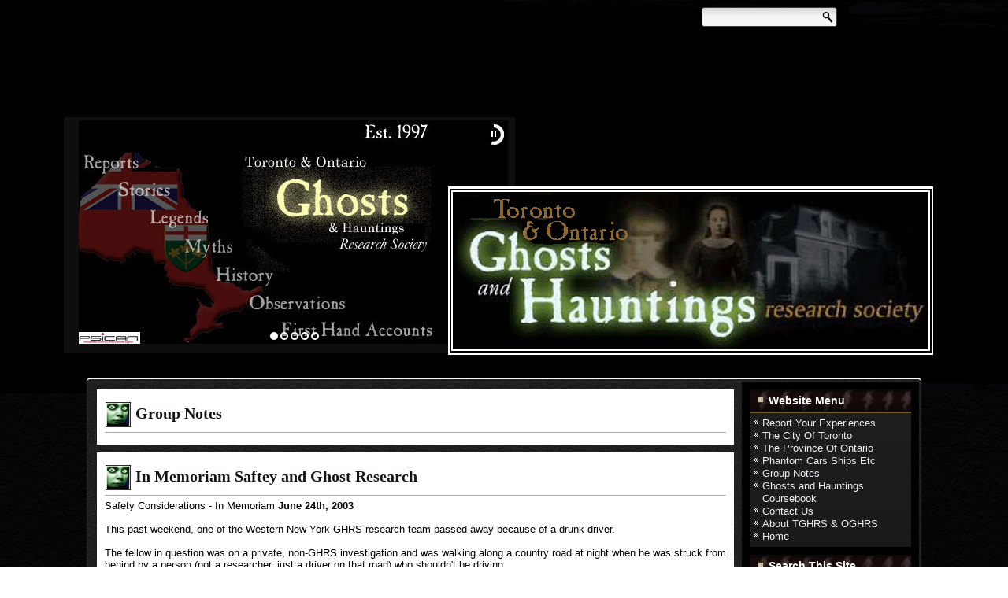

--- FILE ---
content_type: text/html; charset=utf-8
request_url: http://www.torontoghosts.org/index.php/group-notes/60-courses-notes-tips-and-tricks/522-in-memoriam-saftey-and-ghost-research--sp-722878842
body_size: 20677
content:

<!DOCTYPE html>
<html dir="ltr" lang="en-gb">
<head>
    <base href="http://www.torontoghosts.org/index.php/group-notes/60-courses-notes-tips-and-tricks/522-in-memoriam-saftey-and-ghost-research--sp-722878842" />
	<meta http-equiv="content-type" content="text/html; charset=utf-8" />
	<meta name="keywords" content="ghost, ghosts, hauntings, haunted, Canada, research, investigation, UFO, ufos, Canadian, group, organization, media, tv, psychic, phenomena, Ontario, Toronto, BC, Quebec, spirits, ghosts, children haunted, houses, demons, angels monsters, fear, clearing, cleansing, hunter, buster, scary, afraid, home, medium, psychic, psychics, sensitives, science, document, documentation, radio, EMF, detector, electro, magnetic, fields, history, folklore, myths, legends, orbs, mists, photos, debunked, photography, death, NDE, communication, spiritual, gift, crypto, hidden, animals, monster, unknown, Fortean, aliens, abduction, contact, experiencer, paranormal, psychometry, ESP, telepathy, PSI, remote viewing, IFO, hoax, hoaxers, Maritimes, New Brunswick, British Columbia, coast, London, England, Tube, subway, photo, pictures, images, sceptical, skeptic, USA, American, Zener, cards, poltergeist, Carolina, parapsychology, parapsychologist, Ontarian, Manitoba, Alberta, CSICOP, CSI, dogma, cults, Ottawa, Vancouver, Montreal, Nova Scotia, cats, dogs, pets, angels, demons, demonology, pets, afterlife, heaven, hell, religion, Exopolitics, Winnipeg, Calgary, Edmonton,  monsters, hidden, animals, books, lakes, seas, Atlantic, Pacific, sasquatch, yeti, snowman, vampires, cults, Europe, blood, countess, royalty, hungarian, UFO, ufos, space, ships, discs, triangles, orb, report, sighting, events, remote, viewing, poltergeists, orbs, pictures, history, historical sites, museums, spooks, specters, equipment, necromancy, Hamilton, Ancaster, Niagara, Burlington, Brampton, King City, Markham, Newmarket, Windsor, Kingston, Belleville, Peterborough, Ottawa, teachers, teaching, schools" />
	<meta name="author" content=" Staff Researcher " />
	<meta name="robots" content="index, follow" />
	<meta name="description" content="In Memoriam Saftey and Ghost Research " />
	<meta name="generator" content="Joomla! - Open Source Content Management" />
	<title>In Memoriam Saftey and Ghost Research </title>
	<link href="/templates/dd_classiccarsgrunge_50/favicon.ico" rel="shortcut icon" type="image/vnd.microsoft.icon" />
	<link href="http://www.torontoghosts.org/index.php/component/search/?Itemid=60&amp;catid=60&amp;id=522&amp;format=opensearch" rel="search" title="Search Toronto and Ontario Ghosts and Hauntings Research Society" type="application/opensearchdescription+xml" />
	<link href="/plugins/system/jce/css/content.css?badb4208be409b1335b815dde676300e" rel="stylesheet" type="text/css" />
	<script type="application/json" class="joomla-script-options new">{"csrf.token":"49f6c2bd627464214f2d8bef9775cb3a","system.paths":{"root":"","base":""}}</script>
	<script src="/media/jui/js/jquery.min.js?bd7f72eb8632fc2a841c3498706e996a" type="text/javascript"></script>
	<script src="/media/jui/js/jquery-noconflict.js?bd7f72eb8632fc2a841c3498706e996a" type="text/javascript"></script>
	<script src="/media/jui/js/jquery-migrate.min.js?bd7f72eb8632fc2a841c3498706e996a" type="text/javascript"></script>
	<script src="/media/jui/js/bootstrap.min.js?bd7f72eb8632fc2a841c3498706e996a" type="text/javascript"></script>
	<script src="/media/system/js/mootools-core.js?bd7f72eb8632fc2a841c3498706e996a" type="text/javascript"></script>
	<script src="/media/system/js/core.js?bd7f72eb8632fc2a841c3498706e996a" type="text/javascript"></script>
	<script src="/media/system/js/mootools-more.js?bd7f72eb8632fc2a841c3498706e996a" type="text/javascript"></script>
	<script src="/media/system/js/caption.js?bd7f72eb8632fc2a841c3498706e996a" type="text/javascript"></script>
	<script type="text/javascript">
jQuery(function($){ initTooltips(); $("body").on("subform-row-add", initTooltips); function initTooltips (event, container) { container = container || document;$(container).find(".hasTooltip").tooltip({"html": true,"container": "body"});} });jQuery(function($) {
			 $('.hasTip').each(function() {
				var title = $(this).attr('title');
				if (title) {
					var parts = title.split('::', 2);
					var mtelement = document.id(this);
					mtelement.store('tip:title', parts[0]);
					mtelement.store('tip:text', parts[1]);
				}
			});
			var JTooltips = new Tips($('.hasTip').get(), {"maxTitleChars": 50,"fixed": false});
		});jQuery(window).on('load',  function() {
				new JCaption('img.caption');
			});
	</script>

    <link rel="stylesheet" href="/templates/system/css/system.css" />
    <link rel="stylesheet" href="/templates/system/css/general.css" />
    <meta name="viewport" content="initial-scale = 1.0, maximum-scale = 1.0, user-scalable = no, width = device-width" />

    <!--[if lt IE 9]><script src="https://html5shiv.googlecode.com/svn/trunk/html5.js"></script><![endif]-->
    <link rel="stylesheet" href="/templates/dd_classiccarsgrunge_50/css/template.css" media="screen" type="text/css" />
    <!--[if lte IE 7]><link rel="stylesheet" href="/templates/dd_classiccarsgrunge_50/css/template.ie7.css" media="screen" /><![endif]-->
    <link rel="stylesheet" href="/templates/dd_classiccarsgrunge_50/css/template.responsive.css" media="all" type="text/css" />
<link rel="stylesheet" type="text/css" href="http://fonts.googleapis.com/css?family=Alex+Brush|Bilbo+Swash+Caps&amp;subset=latin" />

<link rel="shortcut icon" href="/images/FavIcon.ico" type="image/x-icon" />
    <script>if ('undefined' != typeof jQuery) document._artxJQueryBackup = jQuery;</script>
    <script src="/templates/dd_classiccarsgrunge_50/jquery.js"></script>
    <script>jQuery.noConflict();</script>

    <script src="/templates/dd_classiccarsgrunge_50/script.js"></script>
    <script src="/templates/dd_classiccarsgrunge_50/script.responsive.js"></script>
    <script src="/templates/dd_classiccarsgrunge_50/modules.js"></script>
        <script>if (document._artxJQueryBackup) jQuery = document._artxJQueryBackup;</script>
            <!--social-->
<link rel="stylesheet" href="/templates/dd_classiccarsgrunge_50/css/social.css" type="text/css" media="screen" />
<!--slideshow header start-->

<script type="text/javascript" src="/templates/dd_classiccarsgrunge_50/js/jquery.min.js"></script>

<link rel="stylesheet" type="text/css" href="/templates/dd_classiccarsgrunge_50/js/slider/themes/default/jquery.slider.css" />
<!--[if IE 6]>
<link rel="stylesheet" type="text/css" href="/templates/dd_classiccarsgrunge_50/js/slider/themes/default/jquery.slider.ie6.css" />
<![endif]-->

<script type="text/javascript" src="/templates/dd_classiccarsgrunge_50/js/slider/jquery.slider.min.js"></script>

<!--To Top-->
		<script type="text/javascript" src="/templates/dd_classiccarsgrunge_50/js/move-top.js"></script>
		<script type="text/javascript" src="/templates/dd_classiccarsgrunge_50/js/easing.js"></script>
		<script type="text/javascript">
			jQuery(document).ready(function($) {
				$(".scroll").click(function(event){		
					event.preventDefault();
					$('html,body').animate({scrollTop:$(this.hash).offset().top},1000);
				});
			});
		</script>
</head>
<body>

<div id="dd-main">
<header class="dd-header">
    <div class="dd-shapes">
        <div class="dd-object1246414142"></div>
<div class="dd-object1157440418">﻿<div class="slider">
  <div>
    <img src="/templates/dd_classiccarsgrunge_50/images/slideshow/1.jpg" alt="foto1"/>
  </div>
  <div>
    <img src="/templates/dd_classiccarsgrunge_50/images/slideshow/2.jpg" alt="foto1"/>
  </div>
  <div>
    <img src="/templates/dd_classiccarsgrunge_50/images/slideshow/3.jpg" alt="foto1"/>
  </div>
   <div>
    <img src="/templates/dd_classiccarsgrunge_50/images/slideshow/4.jpg" alt="foto1"/>
  </div>
   <div>
    <img src="/templates/dd_classiccarsgrunge_50/images/slideshow/5.jpg" alt="foto1"/>
  </div>
</div>


</div>
<div class="dd-object659069648"></div>
<div class="dd-object1599326250"></div>
<div class="dd-object808346314"></div>
<div class="dd-object1144236718"></div>
<div class="dd-object2118359711"></div>
<div class="dd-object1469073161"></div>
<div class="dd-object1700303096"></div>
<div class="dd-object781318349"></div>
<div class="dd-object510605882"></div>
<div class="dd-object1819700770"></div>
<div class="dd-object187107830"></div>
<div class="dd-object387664548"></div>

            </div>

<h1 class="dd-headline">
    <a href="/"></a>
</h1>
<h2 class="dd-slogan"></h2>



    


<div class="dd-textblock dd-object823634323">
    <form class="dd-search" name="Search" action="/index.php" method="post">
    <input type="text" value="" name="searchword" />
        <input type="hidden" name="task" value="search" />
<input type="hidden" name="option" value="com_search" />
<input type="submit" value="" name="search" class="dd-search-button" />
        </form>
</div>
                   
                    
</header>
<div class="dd-sheet clearfix">
            <div class="dd-layout-wrapper">
                <div class="dd-content-layout">
                    <div class="dd-content-layout-row">
                        
                        <div class="dd-layout-cell dd-content">
<article class="dd-post dd-messages"><div class="dd-postcontent clearfix">
<div id="system-message-container">
</div></div></article><script type="text/javascript">
    function currentvideo(id, title, descr) {

        var xmlhttp;
        if (window.XMLHttpRequest) {
            xmlhttp = new XMLHttpRequest();
        }
        else {
            xmlhttp = new ActiveXObject("Microsoft.XMLHTTP");
        }
        xmlhttp.onreadystatechange = function()
        {
            if (xmlhttp.readyState == 4 && xmlhttp.status == 200) {
            }
        }
        xmlhttp.open("GET", "index.php?option=com_hdflvplayer&task=addview&thumbid=" + id, true);
        xmlhttp.send();
        var wndo = new dw_scrollObj('wn', 'lyr1');
        wndo.setUpScrollbar("dragBar", "track", "v", 1, 1);
        wndo.setUpScrollControls('scrollbar');
    }
</script>
<div class="item-page" itemscope itemtype="http://schema.org/Article"><article class="dd-post"><div class="dd-postmetadataheader"><h2 class="dd-postheader"><span class="dd-postheadericon">Group Notes</span></h2></div></article><article class="dd-post"><div class="dd-postmetadataheader"><h2 class="dd-postheader"><span class="dd-postheadericon">In Memoriam Saftey and Ghost Research</span></h2></div><div class="dd-postcontent clearfix"><div class="dd-article"><font face="Arial">  <font face="Arial">Safety Considerations - In Memoriam</font> <font face="Arial"> <strong>June 24th, 2003</strong> <br /><br /> This past weekend, one of the Western New York GHRS research team passed away because of a drunk driver. <br /><br /> The fellow in question was on a private, non-GHRS investigation and was walking along a country road at night when he was struck from behind by a person (not a researcher, just a driver on that road) who shouldn't be driving. <br /><br />As the director of the GHRS and as someone who has always seen the responsibilities of those of us ghost researchers who have been in the field, I always have felt it is part of our job to try and give advice and thoughts that would assist people starting their own work and sharing ideas and thoughts with other groups that are already established. Because of this senseless tragedy, I'd like to remind those of us in the field of a couple of things... <br /><br />First of all, in one of those odd twists of irony, recently I'd been commenting that I was getting a little fed up with people, usually the media, bemoaning the fact that I no longer look "goth" enough for them. From the ages of fifteen to twenty-seven, I did dress pretty much all in black and kept my hair primarily dyed black and on more than one occasion, when they either knew this or ask, some folks wish, for whatever reason, I still had "the look"... In my eyes, I never had "the look" down right before so it was always a moot issue... <br /><br />Why I'm bringing this up is, on this thought, many (not all) ghost folks do tend to wear very dark clothing... black mostly... to achieve a 'dark' look for whatever reason... be that personal style choices or for other reasons. I have no problem with this but, as of now, I'd love to see all of us take the time to ensure that, especially - but not exclusively - in remote spots, that ghost researchers take the time to either ensure they have something bright or reflective so that they can be seen at great distances. This is not only for possible automobile accidents but also to allow them to be spotted by their fellow team mates. Perhaps a reflective camera strap or, if they're carrying a bag or the like, some reflective stickers or tape. This would make for good practice and really seems like common sense but, I'd like to re-iterate at this time that being seen is good on many, many levels. <br /><br />Secondly, most of us, if not once, more than once have had our lives touched by drunk drivers. I'm not going to do the old and tired "Don't Drink and Drive" story because, most of us have heard this battle cry over and over again. It's difficult to believe in this day and age, some people *still* think "I've only had a few. I'm okay to drive." <br /><br /> No. You're not. <br /><br />For those that cannot comprehend this, the young man that was killed was only nineteen years old. His life cut short because someone was "okay" to drive. Because someone put their own need to be somewhere ahead of the life of another human being. <br /><br /> Drinking and driving kills. Period. <br /><br />PLEASE, think about it... after a "few", you should not be driving regardless of how well *you* think you're doing. Also, if you see a friend, family member or anyone else who shouldn't be getting behind the wheel, take away their keys. <br /><br />Like many crimes and like many diseases, drunk driving will probably be around as long as cars and people are. There's no excuse for people to mix alcohol and automobiles but they will and there's little we can really do about it but, maybe one person reading this will figure it out. Call a cab... stay overnight... and save lives. <br /><br />If this article does anything for the memory of our friend, I hope it maybe wakes us all up to take precautions... whether it be as an investigator in an unfamiliar (or familiar) spot and in a bit of danger or, as a casual observer of things having a wee drink before heading out in our car. <br /><br />I'd like to think that everyone in the Ghost Hunting/Ghost Research/Ghost Investigating... heck, everyone in the human race, takes a moment to be safe and in turn, make the passing of this young man mean more than just another tragic statistic. <br /><br /> </font></font><font face="Arial"><font face="Arial">Matthew Didier <br /><br /> <a href="http://www.madd.org/home/" target="maddwindow"><div style="text-align: center"><img src="/maddlogo.jpg" border="0" /></div></a></font></font> <font face="Arial"><font face="Arial"><br /></font></font></div><ul class="pager pagenav">
	<li class="previous">
		<a class="hasTip" title="The Laughing Researchers" aria-label="Previous article: The Laughing Researchers" href="/index.php/group-notes/60-courses-notes-tips-and-tricks/523-the-laughing-researchers" rel="prev">
			<span class="icon-chevron-left" aria-hidden="true"></span> <span aria-hidden="true">Prev</span>		</a>
	</li>
	<li class="next">
		<a class="hasTip" title="The &#039;Last&#039; Orb Phenomenon Document from Us" aria-label="Next article: The &#039;Last&#039; Orb Phenomenon Document from Us" href="/index.php/group-notes/60-courses-notes-tips-and-tricks/521-the-last-orb-phenomenon-document-from-us" rel="next">
			<span aria-hidden="true">Next</span> <span class="icon-chevron-right" aria-hidden="true"></span>		</a>
	</li>
</ul></div></article></div>


                        </div>
                        <div class="dd-layout-cell dd-sidebar2">
<div class="dd-block clearfix_menu"><div class="dd-blockheader"><h3 class="t">Website Menu</h3></div><div class="dd-blockcontent"><ul class="menu"><li class="item-70"><a href="http://psican.org/alpha/ghostform.htm" target="_blank">Report Your Experiences</a></li><li class="item-53 parent"><a href="/index.php/the-city-of-toronto">The City Of Toronto</a></li><li class="item-58 parent"><a href="/index.php/the-province-of-ontario">The Province Of Ontario</a></li><li class="item-59"><a href="/index.php/transportation-reports">Phantom Cars Ships Etc</a></li><li class="item-60 current active"><a href="/index.php/group-notes">Group Notes</a></li><li class="item-62"><a href="http://www.torontoghosts.org/course/" target="_blank">Ghosts and Hauntings Coursebook</a></li><li class="item-61"><a href="/index.php/contact-us">Contact Us</a></li><li class="item-63"><a href="/index.php/about-us">About TGHRS &amp; OGHRS</a></li><li class="item-192"><a href="/index.php">Home</a></li></ul></div></div><div class="dd-block clearfix"><div class="dd-blockheader"><h3 class="t">Search This Site</h3></div><div class="dd-blockcontent"><form action="/index.php/group-notes" class="dd-search" method="post">
	<div class="search">
		<label for="mod-search-searchword">Search ...</label><input name="searchword" id="mod-search-searchword" maxlength="200"  class="inputbox" type="text" size="20" value="Search ..."  onblur="if (this.value=='') this.value='Search ...';" onfocus="if (this.value=='Search ...') this.value='';" /><input value="Search" class="button dd-search-button  dd-button" type="submit" onclick="this.form.searchword.focus();" />	<input type="hidden" name="task" value="search" />
	<input type="hidden" name="option" value="com_search" />
	<input type="hidden" name="Itemid" value="60" />
	</div>
</form></div></div><div class="dd-block clearfix"><div class="dd-blockheader"><h3 class="t">Official Facebook Page</h3></div><div class="dd-blockcontent"><div id="sw_facebook_display" class="">
	<iframe src="http://www.facebook.com/plugins/likebox.php?href=http://www.facebook.com/pages/The-TorontoOntario-Ghosts-Hauntings-Research-Society/199753586731595&amp;width=200&amp;colorscheme=dark&amp;show_faces=true&amp;connections=&amp;stream=true&amp;show_border=true&amp;header=true&amp;height=590" scrolling="no" frameborder="0" style="border:none; overflow:hidden; width:200px; height: 590px; " allowTransparency="true"></iframe></div></div></div>

                        </div>
                    </div>
                </div>
            </div>


    </div>
<footer class="dd-footer">
  <div class="dd-footer-inner">
<p><img width="943" height="88" alt="" class="dd-lightbox" src="/templates/dd_classiccarsgrunge_50/images/ORNAMENT-4.png" /><span style="font-size: 12px;"><span style="font-size: 12px;"><br /></span></span></p>
Copyright © 2026&nbsp;<span style="font-size: 14px; color: rgb(222, 172, 63); font-style: italic;">Ontarioghosts & Torontoghosts</span><span style="font-size: 14px;"><span style="text-shadow: rgba(201, 209, 217, 0.476563) 0px 1px 0px;">&nbsp;</span>&nbsp;</span><span style="font-size: 12px;">Rights Reserved.
</span>
    <p class="dd-page-footer">
                ﻿<span id="dd-footnote-links">Designed by <a href="http://www.diablodesign.eu" target="_blank">www.diablodesign.eu</a>.</span>
     </p>
  </div>
</footer>

</div>


<!--start slideshow--><script type="text/javascript">
jQuery(document).ready(function($) {
  $(".slider").slideshow({
    width      : 545,
    height     : 284,
   
  });
});
</script>
<!--To Top-->
		<script type="text/javascript">
									$(document).ready(function() {
										/*
										var defaults = {
								  			containerID: 'toTop', // fading element id
											containerHoverID: 'toTopHover', // fading element hover id
											scrollSpeed: 1200,
											easingType: 'linear' 
								 		};
										*/
										
										$().UItoTop({ easingType: 'easeOutQuart' });
										
									});
								</script>
									<a href="#" id="toTop" style="display: block;"> <span id="toTopHover" style="opacity: 1;"> </span></a>
                                     <script>
  (function(i,s,o,g,r,a,m){i['GoogleAnalyticsObject']=r;i[r]=i[r]||function(){
  (i[r].q=i[r].q||[]).push(arguments)},i[r].l=1*new Date();a=s.createElement(o),
  m=s.getElementsByTagName(o)[0];a.async=1;a.src=g;m.parentNode.insertBefore(a,m)
  })(window,document,'script','//www.google-analytics.com/analytics.js','ga');

  ga('create', 'UA-91868309-1', 'auto');
  ga('send', 'pageview');

</script></body>
</html>